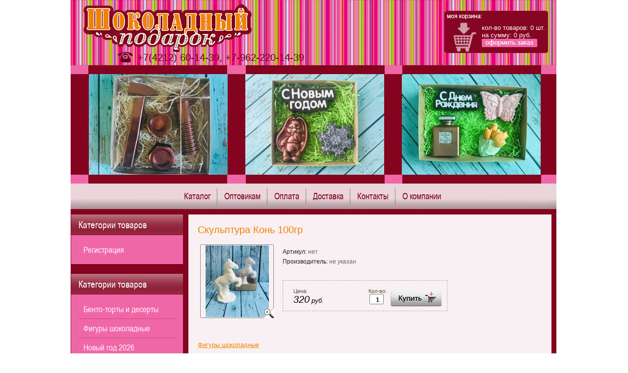

--- FILE ---
content_type: text/html; charset=utf-8
request_url: https://chocogift27.ru/katalog/product/skulptura-kon-100gr
body_size: 6126
content:
      <!doctype html>
<!--[if lt IE 7]> <html class="no-js lt-ie9 lt-ie8 lt-ie7" lang="ru"> <![endif]-->
<!--[if IE 7]>    <html class="no-js lt-ie9 lt-ie8" lang="ru"> <![endif]-->
<!--[if IE 8]>    <html class="no-js lt-ie9" lang="ru"> <![endif]-->
<!--[if gt IE 8]><!--> 
<html class="no-js" lang="ru"> <!--<![endif]--><head>
<meta name='wmail-verification' content='e7e465e3b7e279a9' />
<meta name="google-site-verification" content="ATURjovE9JMZG9T8sudfoLm3WVH03tHcoNwHz3XaStg" />


<meta name="robots" content="all"/>
<meta http-equiv="Content-Type" content="text/html; charset=UTF-8" />
<meta name="SKYPE_TOOLBAR" content="SKYPE_TOOLBAR_PARSER_COMPATIBLE" />
<meta name="description" content="Скульптура Конь 100гр" />
<meta name="keywords" content="Скульптура Конь 100гр" />
<title>Скульптура Конь 100гр</title>
<link href="/t/v2/images/styles.css" rel="stylesheet" type="text/css" />
<link href="/g/css/styles_articles_tpl.css" rel="stylesheet" type="text/css" />
<link href="/t/v2/images/styles_shop.css" rel="stylesheet" type="text/css" />

            <!-- 46b9544ffa2e5e73c3c971fe2ede35a5 -->
            <script src='/shared/s3/js/lang/ru.js'></script>
            <script src='/shared/s3/js/common.min.js'></script>
        <link rel='stylesheet' type='text/css' href='/shared/s3/css/calendar.css' /><link rel='stylesheet' type='text/css' href='/shared/highslide-4.1.13/highslide.min.css'/>
<script type='text/javascript' src='/shared/highslide-4.1.13/highslide.packed.js'></script>
<script type='text/javascript'>
hs.graphicsDir = '/shared/highslide-4.1.13/graphics/';
hs.outlineType = null;
hs.showCredits = false;
hs.lang={cssDirection:'ltr',loadingText:'Загрузка...',loadingTitle:'Кликните чтобы отменить',focusTitle:'Нажмите чтобы перенести вперёд',fullExpandTitle:'Увеличить',fullExpandText:'Полноэкранный',previousText:'Предыдущий',previousTitle:'Назад (стрелка влево)',nextText:'Далее',nextTitle:'Далее (стрелка вправо)',moveTitle:'Передвинуть',moveText:'Передвинуть',closeText:'Закрыть',closeTitle:'Закрыть (Esc)',resizeTitle:'Восстановить размер',playText:'Слайд-шоу',playTitle:'Слайд-шоу (пробел)',pauseText:'Пауза',pauseTitle:'Приостановить слайд-шоу (пробел)',number:'Изображение %1/%2',restoreTitle:'Нажмите чтобы посмотреть картинку, используйте мышь для перетаскивания. Используйте клавиши вперёд и назад'};</script>

<script type="text/javascript" src="/t/v2/images/jquery1.8.3.js"></script>
<script src="/t/v2/images/modernizr-2.5.3.min.js"></script>
<script type="text/javascript" src="/t/v2/images/no_cookies.js"></script>
<script type="text/javascript" src="/shared/s3/js/shop_pack_3.js"></script>
<script type="text/javascript" src="/t/v2/images/shop_easing.js"></script>

<style type="text/css">.highslide img{ border:0px none !important; display:block }</style>

<script type="text/javascript">
hs.captionId = 'the-caption';
hs.outlineType = 'rounded-white';
widgets.addOnloadEvent = function() {
hs.preloadImages(5);
}
</script>

</head>           
<body>
<div class="site-wrap">                                    
    <div class="site-wrap-in">
    	<header class="site-header">  
                <div id="cart">
        	<div class="tov">кол-во товаров: <span id="cart_total_amount">0</span> шт.</div>
            <div class="sum">на сумму: <span id="cart_total">0</span> руб.</div>
            <div class="zak"><a href="/katalog/cart"><img src="/t/v2/images/zak.jpg" alt=""></a></div>
            <div class="added-to-cart" id="shop-added">Добавлено в корзину</div>
        </div>   
                                       
         <div class="site-logo"><a href="http://chocogift27.ru"><img src="/t/v2/images/logo.png" alt="Магазин Шоколадный подарок" /></a></div>
                <nav>                                                         	    
             <ul class="top-menu">
                              <li><a href="/katalog" >Каталог</a></li>
                              <li><a href="/optovikam" >Оптовикам</a></li>
                              <li><a href="/oplata" >Оплата</a></li>
                              <li><a href="/dostavka" >Доставка</a></li>
                              <li><a href="/contacts" >Контакты</a></li>
                              <li><a href="http://chocogift27.ru/" >О компании</a></li>
                          </ul>    
         </nav>             
                  <div class="site-phone"><p>+7(4212) 60-14-39, +7-962-220-14-39</p></div>  
                  <div class="pics">
                  	 <img src="/thumb/2/ZW9DImbKaMVyGiK5fbp72A/283c205/d/img_7899.jpg" alt="">
                  	 <img src="/thumb/2/vwiNGFCjoEVM-LVcDmN5Jw/283c205/d/557fa3d4-9dfa-4bda-adfd-4eb9926ab31b.jpg" alt="">
                  	 <img src="/thumb/2/pVHQGVVUPyPdCaLZcQjvIg/283c205/d/d635ad1c-d610-46b7-a408-2465df3406bf.jpg" alt="">
                  </div>
                 </header>
        <div class="site-content-wrap">
            <div class="site-content-middle">
                <div class="site-content-middle-in">
                    <div class="site-content-middle-in-2">                           
                        <h1>Скульптура Конь 100гр</h1>
<script type="text/javascript" language="javascript" charset="utf-8">/* <![CDATA[ */
/* ]]> */
</script><div id="tovar_card2">
  <div class="wrap">     <a class="highslide" href="/d/fullsizerender-23-05-19-01-57-6.jpg" onClick="return hs.expand(this)"> <img src="/t/v2/images/fr_2.gif" width="150" height="150" scrolls="/thumb/2/wswru_kU2nTQqKlwx4OsTw/150r150/d/fullsizerender-23-05-19-01-57-6.jpg" style="background:url(/thumb/2/wswru_kU2nTQqKlwx4OsTw/150r150/d/fullsizerender-23-05-19-01-57-6.jpg) 50% 50% no-repeat scroll;" alt="Скульптура Конь 100гр"/> </a> </div>
  <div style="display:block; height:65px">
    <ul id="p_list">
      <li>Артикул: <span>нет</span></li>
      <li>Производитель: <span>не указан</span> &nbsp;</li>
    </ul>
  </div>
  <div>
    <div class="form_wrap">
      <form  onsubmit="return addProductForm(3366821,27167886,320.00,this,false);">
        <ul class="bform">
          <li class="buy">
            <input type="submit" value="" />
          </li>
          <li>Кол-во:<br />
            <input class="number" type="text" onClick="this.select()" size="" value="1" name="product_amount">
          </li>
          <li class="price">Цена:<br />
            <span><b>320</b> руб.</span>
          </li>
        </ul>
      <re-captcha data-captcha="recaptcha"
     data-name="captcha"
     data-sitekey="6LcYvrMcAAAAAKyGWWuW4bP1De41Cn7t3mIjHyNN"
     data-lang="ru"
     data-rsize="invisible"
     data-type="image"
     data-theme="light"></re-captcha></form>
    </div>
  </div>
</div>
<div id="tovar_detail2">
        <div class="full"></div><br />
   <a href="/katalog/folder/figury-shokoladnye">Фигуры шоколадные</a>     <p><a href="javascript:history.go(-1)">&laquo; Назад</a></p>
</div>
</div>	
                </div>
            </div>
            <aside class="site-content-left">
            	            	<nav>
                	<div class="left-title">Категории товаров</div>
                    <ul class="left-menu">
                                                                                                                            <li><a href="/users" >Регистрация</a>
                                                                                                                         </li></ul>
                                             </nav> 
                            	<nav style="margin:20px 0 0 0;">
                	<div class="left-title">Категории товаров</div>
                    <ul class="left-menu">
						    						    			    			    <li><a href="/katalog/folder/bento-torty-i-deserty">Бенто-торты и десерты</a>
			    			    						    			        			            </li>
			            			        			    			    			    <li><a href="/katalog/folder/figury-shokoladnye">Фигуры шоколадные</a>
			    			    						    			        			            </li>
			            			        			    			    			    <li><a href="/katalog/folder/novy-god-2026">Новый год 2026</a>
			    			    						    			        			            </li>
			            			        			    			    			    <li><a href="/katalog/folder/den-svyatogo-valentina">День Святого Валентина</a>
			    			    						    			        			            </li>
			            			        			    			    			    <li><a href="/katalog/folder/23-fevralya">23 Февраля</a>
			    			    						    			        			            </li>
			            			        			    			    			    <li><a href="/katalog/folder/8-marta">8 Марта</a>
			    			    						    			        			            </li>
			            			        			    			    			    <li><a href="/katalog/folder/paskha">Пасха</a>
			    			    						    			        			            </li>
			            			        			    			    			    <li><a href="/katalog/folder/1-sentyabrya">1 Сентября, День Учителя</a>
			    			    						    			        			            </li>
			            			        			    			    			    <li><a href="/katalog/folder/s-dnem-rozhdeniya">С Днем рождения</a>
			    			    						    			        			            </li>
			            			        			    			    			    <li><a href="/katalog/folder/mishki">Мишки</a>
			    			    						    			        			            </li>
			            			        			    			    			    <li><a href="/katalog/folder/nadpisi-shokoladnye">Надписи шоколадные</a>
			    			    						    			        			            </li>
			            			        			    			    			    <li><a href="/katalog/folder/karamel-na-palochke">Леденцы</a>
			    			    						    			        			            </li>
			            			        			    			    			    <li><a href="/katalog/folder/medali-shokoladnye">Медали шоколадные</a>
			    			    						    			        			            </li>
			            			        			    			    			    <li><a href="/folder/vyazannye-igrushki">Вязанные игрушки</a>
			    			    						 </li></ul>
			                 </nav> 
                                
                 <nav class="site-search">
                     <form action="/search" method="get"  class="search-form" >
                         <input name="search" class="site-search-text" type="text"  onblur="this.value=this.value==''?'Поиск по сайту':this.value" onFocus="this.value=this.value=='Поиск по сайту'?'':this.value;" value="Поиск по сайту" />
                         <input type="submit"  value="" class="site-search-button"/>
                     <re-captcha data-captcha="recaptcha"
     data-name="captcha"
     data-sitekey="6LcYvrMcAAAAAKyGWWuW4bP1De41Cn7t3mIjHyNN"
     data-lang="ru"
     data-rsize="invisible"
     data-type="image"
     data-theme="light"></re-captcha></form>
                 </nav>     
                  
                <article>
                    <div class="edit-title"></div>
                    <div class="edit-block-body"><p>&nbsp;</p>

<p>&nbsp;</p>

<p>&nbsp;</p>

<p>&nbsp;</p></div>
                </article>     
                                                                                                            
                <div class="inf"></div>
	            </aside>
        </div>
    </div>
</div>

<footer class="site-footer">    
    <div class="site-footer-in">
    	         <nav class="bot-menu-wrap">    
             <ul class="bot-menu">     
                              <li><a href="/katalog" >Каталог</a></li>
                              <li><a href="/optovikam" >Оптовикам</a></li>
                              <li><a href="/oplata" >Оплата</a></li>
                              <li><a href="/dostavka" >Доставка</a></li>
                              <li><a href="/contacts" >Контакты</a></li>
                              <li><a href="http://chocogift27.ru/" >О компании</a></li>
                          </ul>    
         </nav>       
                    <div class="bot-add"><p><strong>Телефон для заказов: 8 (4212) 60-14-39,&nbsp;89622201439</strong></p></div>
           <div class="site-name">&copy; 2013 - 2026 Магазин Шоколадный подарок</div>
            <div class="e_m"><a href=""></a></div>
            <div class="site-copyright"><span style='font-size:14px;' class='copyright'><!--noindex--> <span style="text-decoration:underline; cursor: pointer;" onclick="javascript:window.open('https://megagr'+'oup.ru/base_shop?utm_referrer='+location.hostname)" class="copyright">создать интернет магазин</span> — megagroup.ru, сайты с CMS<!--/noindex--></span></div>     
            <div class="site-counters"><!-- begin of Top100 code -->

<script id="top100Counter" type="text/javascript" src="http://counter.rambler.ru/top100.jcn?2899655"></script>
<noscript>
<a href="http://top100.rambler.ru/navi/2899655/">
<img src="http://counter.rambler.ru/top100.cnt?2899655" alt="Rambler's Top100" border="0" />
</a>

</noscript>
<!-- end of Top100 code -->


<!-- Rating@Mail.ru counter -->
<script type="text/javascript">//<![CDATA[
(function(w,n,d,r,s){d.write('<a href="http://top.mail.ru/jump?from=2353054"><img src="'+
('https:'==d.location.protocol?'https:':'http:')+'//top-fwz1.mail.ru/counter?id=2353054;t=71;js=13'+
((r=d.referrer)?';r='+escape(r):'')+((s=w.screen)?';s='+s.width+'*'+s.height:'')+';_='+Math.random()+
'" style="border:0;" height="31" width="38" alt="Рейтинг@Mail.ru" /><\/a>');})(window,navigator,document);//]]>
</script><noscript><a href="http://top.mail.ru/jump?from=2353054">
<img src="//top-fwz1.mail.ru/counter?id=2353054;t=71;js=na" style="border:0;"
height="31" width="38" alt="Рейтинг@Mail.ru" /></a></noscript>
<!-- //Rating@Mail.ru counter -->



<!--LiveInternet counter--><script type="text/javascript"><!--
document.write("<a href='http://www.liveinternet.ru/click' "+
"target=_blank><img src='//counter.yadro.ru/hit?t53.2;r"+
escape(document.referrer)+((typeof(screen)=="undefined")?"":
";s"+screen.width+"*"+screen.height+"*"+(screen.colorDepth?
screen.colorDepth:screen.pixelDepth))+";u"+escape(document.URL)+
";"+Math.random()+
"' alt='' title='LiveInternet: показано число просмотров и"+
" посетителей за 24 часа' "+
"border='0' width='88' height='31'><\/a>")
//--></script><!--/LiveInternet-->

<!-- Yandex.Metrika informer -->
<a href="https://metrika.yandex.ru/stat/?id=24809675&amp;from=informer"
target="_blank" rel="nofollow"><img src="//bs.yandex.ru/informer/24809675/3_1_FFFFFFFF_EFEFEFFF_0_pageviews"
style="width:88px; height:31px; border:0;" alt="Яндекс.Метрика" title="Яндекс.Метрика: данные за сегодня (просмотры, визиты и уникальные посетители)" onclick="try{Ya.Metrika.informer({i:this,id:24809675,lang:'ru'});return false}catch(e){}"/></a>
<!-- /Yandex.Metrika informer -->

<!-- Yandex.Metrika counter -->
<script type="text/javascript">
(function (d, w, c) {
    (w[c] = w[c] || []).push(function() {
        try {
            w.yaCounter24809675 = new Ya.Metrika({id:24809675,
                    webvisor:true,
                    clickmap:true,
                    trackLinks:true,
                    accurateTrackBounce:true});
        } catch(e) { }
    });

    var n = d.getElementsByTagName("script")[0],
        s = d.createElement("script"),
        f = function () { n.parentNode.insertBefore(s, n); };
    s.type = "text/javascript";
    s.async = true;
    s.src = (d.location.protocol == "https:" ? "https:" : "http:") + "//mc.yandex.ru/metrika/watch.js";

    if (w.opera == "[object Opera]") {
        d.addEventListener("DOMContentLoaded", f, false);
    } else { f(); }
})(document, window, "yandex_metrika_callbacks");
</script>
<noscript><div><img src="//mc.yandex.ru/watch/24809675" style="position:absolute; left:-9999px;" alt="" /></div></noscript>
<!-- /Yandex.Metrika counter -->
<!--__INFO2026-02-01 01:21:19INFO__-->
</div>                
      </div>
</footer>
<!--L.R-->

<!-- assets.bottom -->
<!-- </noscript></script></style> -->
<script src="/my/s3/js/site.min.js?1769681696" ></script>
<script src="/my/s3/js/site/defender.min.js?1769681696" ></script>
<script >/*<![CDATA[*/
var megacounter_key="de3bad4055c4bf1c06746cdc76c149b2";
(function(d){
    var s = d.createElement("script");
    s.src = "//counter.megagroup.ru/loader.js?"+new Date().getTime();
    s.async = true;
    d.getElementsByTagName("head")[0].appendChild(s);
})(document);
/*]]>*/</script>
<script >/*<![CDATA[*/
$ite.start({"sid":610623,"vid":612348,"aid":670156,"stid":1,"cp":21,"active":true,"domain":"chocogift27.ru","lang":"ru","trusted":false,"debug":false,"captcha":3,"onetap":[{"provider":"vkontakte","provider_id":"51958936","code_verifier":"5MQGMxky2YyNZmMD45zOTQD2VZONiQWMDmgWzUwUIRY"}]});
/*]]>*/</script>
<!-- /assets.bottom -->
</body>
</html>

--- FILE ---
content_type: text/javascript
request_url: https://counter.megagroup.ru/de3bad4055c4bf1c06746cdc76c149b2.js?r=&s=1280*720*24&u=https%3A%2F%2Fchocogift27.ru%2Fkatalog%2Fproduct%2Fskulptura-kon-100gr&t=%D0%A1%D0%BA%D1%83%D0%BB%D1%8C%D0%BF%D1%82%D1%83%D1%80%D0%B0%20%D0%9A%D0%BE%D0%BD%D1%8C%20100%D0%B3%D1%80&fv=0,0&en=1&rld=0&fr=0&callback=_sntnl1769980808803&1769980808803
body_size: 94
content:
//:1
_sntnl1769980808803({date:"Sun, 01 Feb 2026 21:20:08 GMT", res:"1"})